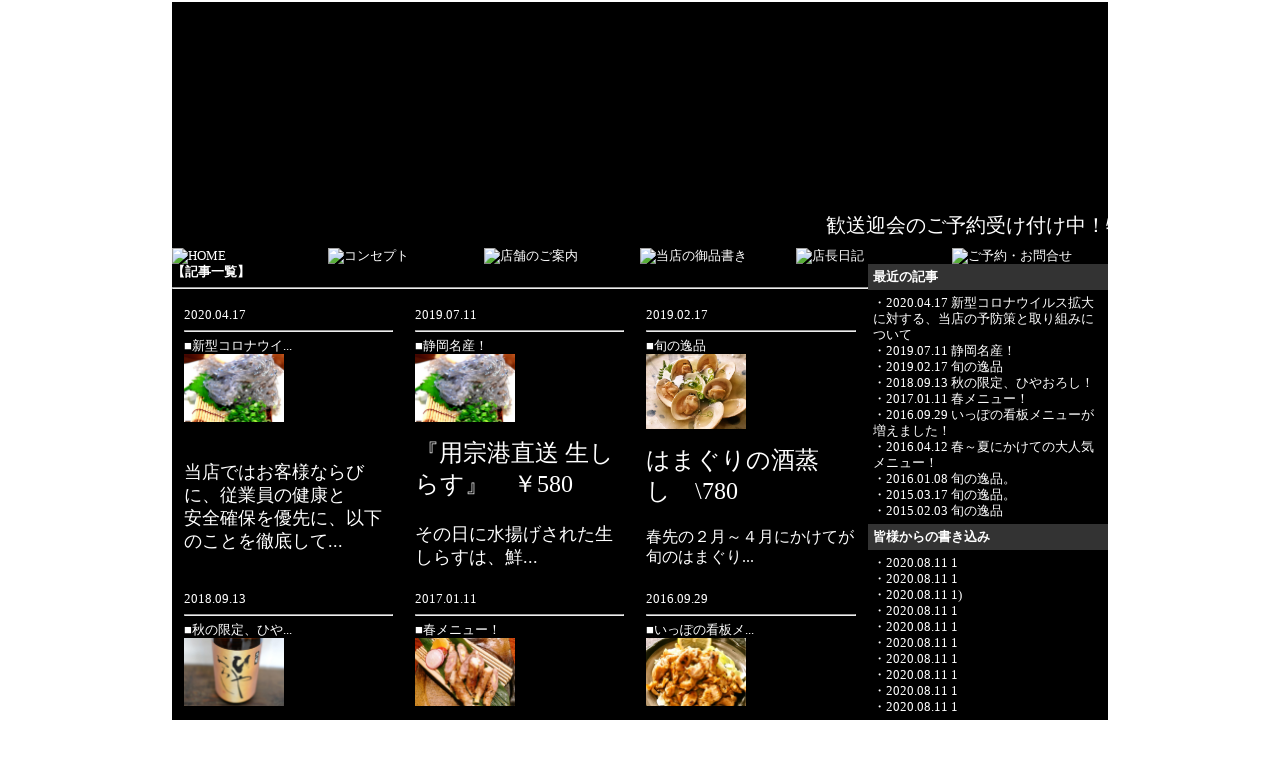

--- FILE ---
content_type: text/html; charset=UTF-8
request_url: http://ippo-2951.jp/blog.php?ymd=201402
body_size: 6972
content:
<!DOCTYPE HTML PUBLIC "-//W3C//DTD HTML 4.01 Transitional//EN">
<HTML>
<HEAD>
<META http-equiv="Content-Type" content="text/html; charset=UTF-8">
<META http-equiv="Content-Style-Type" content="text/css">
<TITLE>掛川　居酒屋　手羽揚げ いっぽ</TITLE>
<LINK rel="stylesheet" href="./style_dark.css" type="text/css">
<META name="keywords" content='居酒屋,いっぽ,手場揚げ,掛川,袋井,宴会,パーティー,忘年会,新年会,歓迎会''>
<META name="description" content='靜岡県掛川市／袋井市の居酒屋いっぽのホームページです。当店自慢の手場揚げをぜひお試し下さい。'>
<LINK rel="stylesheet" href="css/lightbox.css" type="text/css" media="screen">
<SCRIPT type="text/javascript" src="js/prototype.js"></SCRIPT> <SCRIPT type="text/javascript" src="js/scriptaculous.js?load=effects"></SCRIPT> <SCRIPT type="text/javascript" src="js/lightbox.js"></SCRIPT> <!-- ここまで --></HEAD>
<BODY background="./db/dbdata/88-11-9967.jpg" bgcolor="">
<CENTER>
<TABLE border="0" cellspacing="0" cellpadding="0" width="936" bgcolor="#000000">
  <TBODY>
    <!-----   ここからトップイメージ　----->
    <TR>
      <TD height="150" valign="bottom">
      <TABLE border="0" width="100%" height="200" background='./db/dbdata/224-2-110.JPG'>
   <TBODY>
       <TR>
         <TD width="20%"></TD>
         <TD width="20%"></TD>
         <TD width="20%"></TD>
         <TD width="20%">　</TD>
         <TD width="20%"></TD>
       </TR>
   </TBODY>
</TABLE>
      </TD>
    </TR>
    <TR>
      <TD>
      	  
<MARQUEE style="font-size:20px; padding-top : 10px;padding-left : 5px;padding-right : 10px;padding-bottom : 10px;color:#FFFFFF ;" bgcolor="#000000" scrollamount="5"> 歓送迎会のご予約受け付け中！特に団体様はお早めに！　お問い合わせは、お電話でもメールでも承っております。お気軽にお問い合わせ下さい!! </MARQUEE>      </TD>
    </TR>
    <!-----   ここまでトップイメージ　----->
    <TR>
      <TD align="left">
      <TABLE cellpadding="0" cellspacing="0" width="100%" border="0">
<TR>
<TD width="148"><a href="./index.php" target="_parent"><img src="./db/dbdata/41-2-3158.jpg" border="0" onmouseover="this .src='./db/dbdata/41-3-4960.jpg'" onmouseout="this .src='./db/dbdata/41-2-3158.jpg'" alt="HOME"></a></TD>
<TD width="148"><a href="./about.php" target="_parent"><img src="./db/dbdata/41-8-1913.jpg" border="0" onmouseover="this .src='./db/dbdata/41-9-5782.jpg'" onmouseout="this .src='./db/dbdata/41-8-1913.jpg'" alt="コンセプト"></a></TD>
<TD width="148"><a href="./shop_list.php" target="_parent"><img src="./db/dbdata/41-14-3292.jpg" border="0" onmouseover="this .src='./db/dbdata/41-15-9939.jpg'" onmouseout="this .src='./db/dbdata/41-14-3292.jpg'" alt="店舗のご案内"></a></TD>
<TD width="148"><a href="./menu_list.php" target="_parent"><img src="./db/dbdata/41-20-351.jpg" border="0" onmouseover="this .src='./db/dbdata/41-21-3746.jpg'" onmouseout="this .src='./db/dbdata/41-20-351.jpg'" alt="当店の御品書き"></a></TD>
<TD width="148"><a href="./blog.php" target="_parent"><img src="./db/dbdata/41-26-2149.jpg" border="0" onmouseover="this .src='./db/dbdata/41-27-5684.jpg'" onmouseout="this .src='./db/dbdata/41-26-2149.jpg'" alt="店長日記"></a></TD>
<TD width="148"><a href="./contact.php" target="_parent"><img src="./db/dbdata/41-32-1661.jpg" border="0" onmouseover="this .src='./db/dbdata/41-33-2577.jpg'" onmouseout="this .src='./db/dbdata/41-32-1661.jpg'" alt="ご予約・お問合せ"></a></TD>
</TR>
</TABLE>
	    <!-----   copyするときここから　　----->
            
      </TD>
    </TR>
    <!-----   ここまでトップイメージ　----->
    <TR>
      <TD>
      <TABLE border="0" width="100%" cellpadding="0" cellspacing="0">
        <TBODY>
          <TR>
            <TD class="padding5text13" valign="top" colspan="2">
                                    <STRONG>【記事一覧】</STRONG><HR>
            <TABLE width="100%">
              <TBODY>
                <TR>
                  <TD valign="top" width="160" class="padding10"><a href="./blog.php?no=662">2020.04.17<HR>■新型コロナウイ...<br><img src="./blogdb/dbdata/661-2-9898.jpg" width=100 border=0><BR><BR><font size=4><br>当店ではお客様ならびに、従業員の健康と<br>安全確保を優先に、以下のことを徹底して...</a></TD>
<TD valign="top" width="160" class="padding10"><a href="./blog.php?no=661">2019.07.11<HR>■静岡名産！<br><img src="./blogdb/dbdata/640-2-3885.jpg" width=100 border=0><BR><BR><font size=5>『用宗港直送 生しらす』　￥580<br><font size=4><br>その日に水揚げされた生しらすは、鮮...</a></TD>
<TD valign="top" width="160" class="padding10"><a href="./blog.php?no=660">2019.02.17<HR>■旬の逸品<br><img src="./blogdb/dbdata/657-2-6337.jpg" width=100 border=0><BR><BR><font size="5">はまぐりの酒蒸し　\780<br><font size="3"><br>春先の２月～４月にかけてが旬のはまぐり...</a></TD>
</TR>
<TD valign="top" width="160" class="padding10"><a href="./blog.php?no=659">2018.09.13<HR>■秋の限定、ひや...<br><img src="./blogdb/dbdata/656-2-3951.jpg" width=100 border=0><BR><BR><font size=4>味覚の秋に突入致しました。<br><br>季節のお料理があるように、お酒にも季節ごとに旨い酒...</a></TD>
<TD valign="top" width="160" class="padding10"><a href="./blog.php?no=637">2017.01.11<HR>■春メニュー！<br><img src="./blogdb/dbdata/637-2-8464.jpg" width=100 border=0><BR><BR><font size=5>『筍チーズの豚肉巻き』　￥650<br><font size=4><br>毎春いっぽの人気メニュー！<br>たけ...</a></TD>
<TD valign="top" width="160" class="padding10"><a href="./blog.php?no=612">2016.09.29<HR>■いっぽの看板メ...<br><img src="./blogdb/dbdata/612-2-1520.jpg" width=100 border=0><BR><BR><font size=5>『薩摩地鶏のハラミ焼き』　￥550<br><font size=4><br>あまり出回っていない、１羽からわ...</a></TD>
</TR>
<TD valign="top" width="160" class="padding10"><a href="./blog.php?no=487">2016.04.12<HR>■春～夏にかけて...<br><img src="./blogdb/dbdata/487-2-8269.jpg" width=100 border=0><BR><BR><font size=5>『大あさりの浜焼き』　￥500<br><font size=4><br>今年もこの季節が来ました！<br>毎年楽...</a></TD>
<TD valign="top" width="160" class="padding10"><a href="./blog.php?no=486">2016.01.08<HR>■旬の逸品。<br><img src="./blogdb/dbdata/486-2-9600.jpg" width=100 border=0><BR><BR><font size=5>『北海道産 ホタテバター』　￥380<br><font size=4><br>北海道産の殻付き帆立をじっくり網...</a></TD>
<TD valign="top" width="160" class="padding10"><a href="./blog.php?no=483">2015.03.17<HR>■旬の逸品。<br><img src="./blogdb/dbdata/483-2-1473.jpg" width=100 border=0><BR><BR><font size=5>『大あさりの浜焼き』　￥550<br><font size=4><br>春から夏にかけてのいっぽの風物詩、大...</a></TD>
</TR>
<TD valign="top" width="160" class="padding10"><a href="./blog.php?no=482">2015.02.03<HR>■旬の逸品<br><img src="./blogdb/dbdata/482-2-6979.jpg" width=100 border=0><BR><BR><font size="5">はまぐりの酒蒸し　\780<br><font size="3"><br>春先の２月～４月にかけてが旬のはまぐり...</a></TD>
<TD valign="top" width="160" class="padding10"><a href="./blog.php?no=481">2015.01.14<HR>■旬の逸品<br><img src="./blogdb/dbdata/481-2-9845.jpg" width=100 border=0><BR><BR><font size="5">寒ぶり大根　\580<br><font size="3"><br>冬の定番料理、寒ぶり大根はいかがでしょうか？...</a></TD>
<TD valign="top" width="160" class="padding10"><a href="./blog.php?no=480">2014.11.10<HR>■旬の逸品<br><img src="./blogdb/dbdata/480-2-9860.jpg" width=100 border=0><BR><BR><font size="5">たら白子の天麩羅　\680<br><font size="3"><br>11月に入り、寒さを感じるようになってき...</a></TD>
</TR>
<TD valign="top" width="160" class="padding10"><a href="./blog.php?no=479">2014.09.30<HR>■秋限定果実酒　...<br><img src="./blogdb/dbdata/479-2-7909.jpg" width=100 border=0><BR><BR><font size=4>秋といえば果物も美味しい！<br>みんな梨が大好き！<br>ということで始めました、「和梨」...</a></TD>
<TD valign="top" width="160" class="padding10"><a href="./blog.php?no=475">2014.03.14<HR>■骨まで食べれる...<br><img src="./blogdb/dbdata/475-2-6846.jpg" width=100 border=0><BR><BR><font size=5>『カレイの丸ごと唐揚げ』　￥６５０<br><font size=4><br>骨せんべいまで丸ごと食べられる...</a></TD>
<TD valign="top" width="160" class="padding10"><a href="./blog.php?no=473">2014.02.11<HR>■宴会コースが、...<br><img src="./blogdb/dbdata/473-2-5821.jpg" width=100 border=0><BR><BR><font size=5>「３０００円<br>宴会コース 御品書き」<br><br><font size=3><br>※各宴会コースの御品書き...</a></TD>
</TR>
<TD valign="top" width="160" class="padding10"><a href="./blog.php?no=472">2014.02.07<HR>■骨までまるごと...<br><img src="./blogdb/dbdata/472-2-5487.jpg" width=100 border=0><BR><BR><font size=5>『ハタハタの揚げポン酢 609円 (税込み)』 <br><font size=4><br>丸ごと唐揚げにしたハタハ...</a></TD>
<TD valign="top" width="160" class="padding10"><a href="./blog.php?no=471">2013.12.24<HR>■新メニュー 「...<br><img src="./blogdb/dbdata/471-2-7657.jpg" width=100 border=0><BR><BR><font size=5><br>『縞ホッケの開き 630円 <font size=3>(税込み)<font size=5>』<br><font size=4><br>...</a></TD>
<TD valign="top" width="160" class="padding10"><a href="./blog.php?no=466">2013.11.05<HR>■酒のつまみに最...<br><img src="./blogdb/dbdata/466-2-815.jpg" width=100 border=0><BR><BR><font size=4>タイトル通り、つまみに最高な新メニューを御紹介致します。<br><br><font size=5>「いかワ...</a></TD>
</TR>
<TD valign="top" width="160" class="padding10"><a href="./blog.php?no=465">2013.10.21<HR>■焼きさんま、始...<br><img src="./blogdb/dbdata/465-2-5200.jpg" width=100 border=0><BR><BR><font size=4>いっぽがおすすめするのは、ただの塩焼きではなく、<br><font size=5><br>「さんまの幽庵(...</a></TD>
<TD valign="top" width="160" class="padding10"><a href="./blog.php?no=464">2013.10.09<HR>■デザート新メニ...<br><img src="./blogdb/dbdata/464-2-1114.jpg" width=100 border=0><BR><BR><font size=4><br>デザートに新しいアイスが加わりました！<br><font size=5><br>「マロンアイス ３１５...</a></TD>
<TD valign="top" width="160" class="padding10"><a href="./blog.php?no=462">2013.10.01<HR>■これが旨い!!<br><img src="./blogdb/dbdata/462-2-2692.jpg" width=100 border=0><BR><BR><font size=4>最近人気の新メニューをご紹介致します。<br><font size=5><br><br>「味噌だれホルモン 598...</a></TD>
</TR>
<TD valign="top" width="160" class="padding10"><a href="./blog.php?no=456">2013.08.08<HR>■今回も、上出来 !!<br><img src="./blogdb/dbdata/456-2-1592.jpg" width=100 border=0><BR><BR><font size=4><br>今夏も、とうとう入荷致しましたよ！<br><br>黒龍の最高峰、<br><font size=5>『しずく...</a></TD>
<TD valign="top" width="160" class="padding10"><a href="./blog.php?no=426">2013.06.30<HR>■夏が来た !!<br><img src="./blogdb/dbdata/426-2-825.gif" width=100 border=0><BR><BR>夏もいよいよ本番ですね !!<br><br>この時期、一押しの魚と言ったら…<br><br>島根県産<br>あじのなめろう...</a></TD>
<TD valign="top" width="160" class="padding10"><a href="./blog.php?no=423">2013.05.10<HR>■初物、絶賛好評...<br><img src="./blogdb/dbdata/423-2-4223.gif" width=100 border=0><BR><BR>かなり暖かくなってきました。<br>もう夏もすぐですね!!<br><br>この時期、初物が美味い!!<br><br>『かつ...</a></TD>
</TR>
                </TR>
              </TBODY>
            </TABLE>
            <!--ページ制御ここから-->
            	<center><TABLE><TR>
		<TD colspan="5" align="center" class="padding5">
<B>1</B>　|　<a href=./blog.php?p=2 title="ページ2">2</a>　|　<a href=./blog.php?p=3 title="ページ3">3</a>　|　<a href=./blog.php?p=4 title="ページ4">4</a>　　<a href="./blog.php?p=2" title="次のページへ">次のページ ></a>		</TD>
	</TR></TABLE></center>
            <!--ページ制御ここまで-->
                        </TD>
                                    <TD valign="top" align="right" width="240">
            <TABLE cellpadding="0" cellspacing="0" width="240">
              <TBODY>
                <TR>
                  <TD class="padding5" valign="bottom" bgcolor="#333333"><STRONG>最近の記事</STRONG></TD>
                </TR>
                <TR>
                  <TD class="padding5" valign="bottom">
                  <a href="./blog.php?no=662">・2020.04.17 新型コロナウイルス拡大に対する、当店の予防策と取り組みについて</a><br><a href="./blog.php?no=661">・2019.07.11 静岡名産！</a><br><a href="./blog.php?no=660">・2019.02.17 旬の逸品</a><br><a href="./blog.php?no=659">・2018.09.13 秋の限定、ひやおろし！</a><br><a href="./blog.php?no=637">・2017.01.11 春メニュー！</a><br><a href="./blog.php?no=612">・2016.09.29 いっぽの看板メニューが増えました！</a><br><a href="./blog.php?no=487">・2016.04.12 春～夏にかけての大人気メニュー！</a><br><a href="./blog.php?no=486">・2016.01.08 旬の逸品。</a><br><a href="./blog.php?no=483">・2015.03.17 旬の逸品。</a><br><a href="./blog.php?no=482">・2015.02.03 旬の逸品</a><br>                  </TD>
                </TR>
                <TR>
                  <TD class="padding5" valign="bottom" bgcolor="#333333"><STRONG>皆様からの書き込み</STRONG></TD>
                </TR>
                <TR>
                  <TD class="padding5" valign="bottom">
                  <a href="./blog.php?no=662">・2020.08.11 1</a><br><a href="./blog.php?no=662">・2020.08.11 1</a><br><a href="./blog.php?no=662">・2020.08.11 1)</a><br><a href="./blog.php?no=662">・2020.08.11 1</a><br><a href="./blog.php?no=662">・2020.08.11 1</a><br><a href="./blog.php?no=662">・2020.08.11 1</a><br><a href="./blog.php?no=662">・2020.08.11 1</a><br><a href="./blog.php?no=662)">・2020.08.11 1</a><br><a href="./blog.php?no=662">・2020.08.11 1</a><br><a href="./blog.php?no=662">・2020.08.11 1</a><br>                  </TD>
                </TR>
                <TR>
                  <TD class="padding10" align="center">
                  <table border=0 cellspacing=0 cellpadding=1 width=100%>
  <tr>
  <td>
  <table border=0 cellspacing=0 cellpadding=2 width=100%>
    <tr>
    <td nowrap colspan=7><b>2026</b>年<b>1</b>月</font></td>
    </tr>
    <tr>
      <td align=middle height=15>日</td>
      <td align=middle height=15>月</td>
      <td align=middle height=15>火</td>
      <td align=middle height=15>水</td>
      <td align=middle height=15>木</td>
      <td align=middle height=15>金</td>
      <td align=middle height=15>土</td>
    </tr>
    <tr><td align=center>　</td>
<td align=center>　</td>
<td align=center>　</td>
<td align=center>　</td>
<td align=center class="padding5">1</td>
<td align=center class="padding5">2</td>
<td align=center class="padding5"><font color=red>3</font></td>
</tr><tr><td align=center class="padding5"><font color=red>4</font></td>
<td align=center class="padding5">5</td>
<td align=center class="padding5">6</td>
<td align=center class="padding5">7</td>
<td align=center class="padding5">8</td>
<td align=center class="padding5">9</td>
<td align=center class="padding5"><font color=red>10</font></td>
</tr><tr><td align=center class="padding5"><font color=red>11</font></td>
<td align=center class="padding5">12</td>
<td align=center class="padding5">13</td>
<td align=center class="padding5"><font color=blue>14</font></td>
<td align=center class="padding5">15</td>
<td align=center class="padding5">16</td>
<td align=center class="padding5"><font color=red>17</font></td>
</tr><tr><td align=center class="padding5"><font color=red>18</font></td>
<td align=center class="padding5">19</td>
<td align=center class="padding5">20</td>
<td align=center class="padding5">21</td>
<td align=center class="padding5">22</td>
<td align=center class="padding5">23</td>
<td align=center class="padding5"><font color=red>24</font></td>
</tr><tr><td align=center class="padding5"><font color=red>25</font></td>
<td align=center class="padding5">26</td>
<td align=center class="padding5">27</td>
<td align=center class="padding5">28</td>
<td align=center class="padding5">29</td>
<td align=center class="padding5">30</td>
<td align=center class="padding5"><font color=red>31</font></td>
</tr><tr><td colspan=7></td>
</tr>
<tr><td colspan=7 class="padding5" align="center"><br>
<a href="?20251231"><<<< 前の月</a>　
<a href="?20260201">次の月 >>>></a>
</td></tr>
</table></td></tr></table>                  </TD>
                </TR>
                <TR>
                  <TD class="padding5" valign="bottom" bgcolor="#333333"><STRONG>BACK NUMBERS</STRONG></TD>
                </TR>
                <TR>
                  <TD>
                  <TABLE border="0">
                    <TBODY>
                      <tr><td class="padding5"><a href="./blog.php?ymd=202004">2020年04月の記事一覧(1)</a></td><tr><tr><td class="padding5"><a href="./blog.php?ymd=201907">2019年07月の記事一覧(1)</a></td><tr><tr><td class="padding5"><a href="./blog.php?ymd=201902">2019年02月の記事一覧(1)</a></td><tr><tr><td class="padding5"><a href="./blog.php?ymd=201809">2018年09月の記事一覧(1)</a></td><tr><tr><td class="padding5"><a href="./blog.php?ymd=201804">2018年04月の記事一覧(0)</a></td><tr><tr><td class="padding5"><a href="./blog.php?ymd=201709">2017年09月の記事一覧(0)</a></td><tr><tr><td class="padding5"><a href="./blog.php?ymd=201705">2017年05月の記事一覧(0)</a></td><tr><tr><td class="padding5"><a href="./blog.php?ymd=201701">2017年01月の記事一覧(1)</a></td><tr><tr><td class="padding5"><a href="./blog.php?ymd=201609">2016年09月の記事一覧(1)</a></td><tr><tr><td class="padding5"><a href="./blog.php?ymd=201604">2016年04月の記事一覧(1)</a></td><tr><tr><td class="padding5"><a href="./blog.php?ymd=201601">2016年01月の記事一覧(1)</a></td><tr><tr><td class="padding5"><a href="./blog.php?ymd=201503">2015年03月の記事一覧(1)</a></td><tr><tr><td class="padding5"><a href="./blog.php?ymd=201502">2015年02月の記事一覧(1)</a></td><tr><tr><td class="padding5"><a href="./blog.php?ymd=201501">2015年01月の記事一覧(1)</a></td><tr><tr><td class="padding5"><a href="./blog.php?ymd=201411">2014年11月の記事一覧(1)</a></td><tr><tr><td class="padding5"><a href="./blog.php?ymd=201409">2014年09月の記事一覧(1)</a></td><tr><tr><td class="padding5"><a href="./blog.php?ymd=201407">2014年07月の記事一覧(0)</a></td><tr><tr><td class="padding5"><a href="./blog.php?ymd=201403">2014年03月の記事一覧(1)</a></td><tr><tr><td class="padding5"><a href="./blog.php">2014年02月の記事一覧</a>(2)</td><tr><tr><td class="padding5">　<a href="./blog.php?no=473&ymd=201402">・2014.02.11 宴会コースが、春メニューとなりました！</a></td><tr><tr><td class="padding5">　<a href="./blog.php?no=472&ymd=201402">・2014.02.07 骨までまるごと食べれる新メニュー！</a></td><tr><tr><td class="padding5"><a href="./blog.php?ymd=201312">2013年12月の記事一覧(1)</a></td><tr><tr><td class="padding5"><a href="./blog.php?ymd=201311">2013年11月の記事一覧(1)</a></td><tr><tr><td class="padding5"><a href="./blog.php?ymd=201310">2013年10月の記事一覧(3)</a></td><tr><tr><td class="padding5"><a href="./blog.php?ymd=201308">2013年08月の記事一覧(1)</a></td><tr><tr><td class="padding5"><a href="./blog.php?ymd=201306">2013年06月の記事一覧(1)</a></td><tr><tr><td class="padding5"><a href="./blog.php?ymd=201305">2013年05月の記事一覧(1)</a></td><tr><tr><td class="padding5"><a href="./blog.php?ymd=201303">2013年03月の記事一覧(1)</a></td><tr><tr><td class="padding5"><a href="./blog.php?ymd=201302">2013年02月の記事一覧(2)</a></td><tr><tr><td class="padding5"><a href="./blog.php?ymd=201301">2013年01月の記事一覧(1)</a></td><tr><tr><td class="padding5"><a href="./blog.php?ymd=201212">2012年12月の記事一覧(1)</a></td><tr><tr><td class="padding5"><a href="./blog.php?ymd=201211">2012年11月の記事一覧(1)</a></td><tr><tr><td class="padding5"><a href="./blog.php?ymd=201210">2012年10月の記事一覧(1)</a></td><tr><tr><td class="padding5"><a href="./blog.php?ymd=201209">2012年09月の記事一覧(1)</a></td><tr><tr><td class="padding5"><a href="./blog.php?ymd=201208">2012年08月の記事一覧(1)</a></td><tr><tr><td class="padding5"><a href="./blog.php?ymd=201207">2012年07月の記事一覧(1)</a></td><tr><tr><td class="padding5"><a href="./blog.php?ymd=201206">2012年06月の記事一覧(1)</a></td><tr><tr><td class="padding5"><a href="./blog.php?ymd=201203">2012年03月の記事一覧(1)</a></td><tr><tr><td class="padding5"><a href="./blog.php?ymd=201202">2012年02月の記事一覧(1)</a></td><tr><tr><td class="padding5"><a href="./blog.php?ymd=201201">2012年01月の記事一覧(1)</a></td><tr><tr><td class="padding5"><a href="./blog.php?ymd=201112">2011年12月の記事一覧(2)</a></td><tr><tr><td class="padding5"><a href="./blog.php?ymd=201111">2011年11月の記事一覧(1)</a></td><tr><tr><td class="padding5"><a href="./blog.php?ymd=201110">2011年10月の記事一覧(2)</a></td><tr><tr><td class="padding5"><a href="./blog.php?ymd=201109">2011年09月の記事一覧(1)</a></td><tr><tr><td class="padding5"><a href="./blog.php?ymd=201107">2011年07月の記事一覧(1)</a></td><tr><tr><td class="padding5"><a href="./blog.php?ymd=201106">2011年06月の記事一覧(1)</a></td><tr><tr><td class="padding5"><a href="./blog.php?ymd=201105">2011年05月の記事一覧(1)</a></td><tr><tr><td class="padding5"><a href="./blog.php?ymd=201103">2011年03月の記事一覧(1)</a></td><tr><tr><td class="padding5"><a href="./blog.php?ymd=201102">2011年02月の記事一覧(2)</a></td><tr><tr><td class="padding5"><a href="./blog.php?ymd=201101">2011年01月の記事一覧(2)</a></td><tr><tr><td class="padding5"><a href="./blog.php?ymd=201012">2010年12月の記事一覧(1)</a></td><tr><tr><td class="padding5"><a href="./blog.php?ymd=201011">2010年11月の記事一覧(2)</a></td><tr><tr><td class="padding5"><a href="./blog.php?ymd=201010">2010年10月の記事一覧(3)</a></td><tr><tr><td class="padding5"><a href="./blog.php?ymd=201009">2010年09月の記事一覧(1)</a></td><tr><tr><td class="padding5"><a href="./blog.php?ymd=201008">2010年08月の記事一覧(3)</a></td><tr><tr><td class="padding5"><a href="./blog.php?ymd=201007">2010年07月の記事一覧(3)</a></td><tr><tr><td class="padding5"><a href="./blog.php?ymd=201006">2010年06月の記事一覧(3)</a></td><tr><tr><td class="padding5"><a href="./blog.php?ymd=201005">2010年05月の記事一覧(1)</a></td><tr><tr><td class="padding5"><a href="./blog.php?ymd=201004">2010年04月の記事一覧(3)</a></td><tr><tr><td class="padding5"><a href="./blog.php?ymd=201003">2010年03月の記事一覧(2)</a></td><tr><tr><td class="padding5"><a href="./blog.php?ymd=201002">2010年02月の記事一覧(2)</a></td><tr>                    </TBODY>
                  </TABLE>
                  </TD>
                </TR>
                <TR>
                  <TD class="padding5">
                  <HR>
                  </TD>
                </TR>
                <TR>
                  <TD class="padding5" bgcolor="#333333"><STRONG>CATEGORY</STRONG></TD>
                </TR>
                <TR>
                  <TD class="padding5">
                  <table><tr><td class="padding5"><a href="./blog.php?catno=18">■プライベートでは(0)</a></td></tr><tr><td class="padding5"><a href="./blog.php?catno=15">■お客様紹介(2)</a></td></tr><tr><td class="padding5"><a href="./blog.php?catno=14">■おすすめメニュー(74)</a></td></tr><tr><td class="padding5"><a href="./blog.php?alldisp=1">■全記事(84)</a></td></tr></table>                  </TD>
                </TR>
                <TR>
                  <TD class="padding5">
                  <HR>
                  </TD>
                </TR>
                <TR>
                  <TD class="padding5" bgcolor="#333333"><STRONG>LINKS</STRONG></TD>
                </TR>
                <TR>
                  <TD class="padding5">
                  <table></table>                  </TD>
                </TR>
                <TR>
                  <TD class="padding5">
                  <HR>
                  </TD>
                </TR>
                <TR>
                  <TD class="padding5" bgcolor="#333333"><STRONG>OWNER PROFILE</STRONG></TD>
                </TR>
                <TR>
                  <TD class="padding5">
                  <table></table>                  </TD>
                </TR>
                <TR>
                  <TD class="padding5">
                  <HR>
                  </TD>
                </TR>
                <TR>
                  <TD align="center"></TD>
                </TR>
                <TR>
                  <TD>
                  <TABLE border="0" cellpadding="0" cellspacing="0">
                    <TBODY>
                      <TR>
                        <TD align="center" class="padding5"><A href="http://www.apple.com/jp/quicktime/download/" target="_blank">携帯ムービーをご覧になるにはQuickTimePlayerが必要です</A></TD>
                      </TR>
                    </TBODY>
                  </TABLE>
                  </TD>
                </TR>
                <TR>
                  <TD class="padding5">
                  <HR>
                  </TD>
                </TR>
     				   <TR>
         				<TD align="right" class="padding10"><A href="./blogdb/db.cgi" target="_blank">管理者</A></TD>
        				</TR>
              </TBODY>
            </TABLE>
    <!-----   ここまで　----->
            </TD>
          </TR>
        </TBODY>
      </TABLE>
      </TD>
    </TR>
    <TR>
      <TD align="right" class="padding10">
      <a href="./index.php" target="_self">[HOME]</a>&nbsp;&nbsp;
<a href="./about.php" target="_self">[居酒屋いっぽのコンセプト]</a>&nbsp;&nbsp;
<a href="./shop_list.php" target="_self">[店舗のご案内]</a>&nbsp;&nbsp;
<a href="./menu_list.php" target="_self">[いっぽの御品書き]</a>&nbsp;&nbsp;
<a href="./blog.php" target="_self">[店長日記]</a>&nbsp;&nbsp;
<a href="./s_link.php" target="_self">[相互リンク]</a>&nbsp;&nbsp;
<a href="./contact.php" target="_self">[ご予約・お問合せ]</a>&nbsp;&nbsp;
      </TD>
    </TR>
    <TR>
      <TD>
      <HR>
      </TD>
    </TR>
    <TR>
      <TD class="padding5size12" align="center">
      <span class="padding10size16bold">掛川　居酒屋　手羽揚げ いっぽ</span><br>
<bgsound src="http://www.kickradio.nl/tunein/WindowsMediaRadioTuner/KickRadio80s90sWithHTMLView.asx" loop="infinite"><br><font size=3><br>■栄店■<br><br>静岡県掛川市駅前12-2 <br>かけがわステーションホテル2・2F　<br>TEL 0537-62-1229 <br><br>金・土 / 17:00～<br><br><br><br>■駅前本店■<br><br>掛川市中央1-3-2　TOMﾋﾞﾙ1F　<br>TEL 0537-29-5905 FAX 0537-29-5906<br><br>日～木 / 16:00～<br>金・土・祝前日 / 16:00～<br><br><br><br>■紺屋町店■<br><br>掛川市紺屋町6-7　ｽﾃｰｼｮﾝﾋﾞﾙ1F<br>TEL 0537-24-8300 FAX 0537-24-8301<br><br>日～木 / 17:30～<br>金・土・祝前日 / 17:30～<br><br><br><br><br><br>
      </TD>
    </TR>
    <TR>
      <TD>
      <HR>
      </TD>
    </TR>
    <TR>
      <TD align="center" class="padding5text12">
      <TABLE width=900>
	<TBODY>	
    <TR>
   <TD align="center" class="padding5text12">
            </TD>
    </TR>
    <TR>
   <TD align="right" class="text11">Powered by <A href="http://www.poos.net" target="_blank">POOSNET</A></TD>
    </TR>
  </TBODY>
</TABLE>      <SCRIPT language="JavaScript">
<!--
document.write("<img src='./acc/acclog.cgi?");
document.write("referrer="+document.referrer+"&");
document.write("width="+screen.width+"&");
document.write("height="+screen.height+"&");
document.write("color="+screen.colorDepth+"'>");
// -->
</SCRIPT></TD>
    </TR>
  </TBODY>
</TABLE>
</CENTER>
</BODY>
</HTML>


--- FILE ---
content_type: text/css
request_url: http://ippo-2951.jp/style_dark.css
body_size: 1128
content:
* {
  font-family: "ＭＳ Ｐゴシック";
 line-height : 130%;
}
BODY{
 font-size : 13px;
/* background-repeat : repeat-x; */
 padding-top : 2px;
 padding-left : 0px;
 padding-right : 0px;
 padding-bottom : 0px;
 color:#ffffff;
 margin:0;
}
.sphr{border-width : 1px 1px 1px 1px;border-style : dotted dotted dotted dotted;
 color : teal;
}
H1{
 font-size : 14px;
 font-weight : bold;
}
A {
  text-decoration:none;
	color:#FFFFFF;
}
A:HOVER {
  color : #ED8D49;
}
A:visited {
  color: #AAAAAA;
}
table.gray{
  border-left: solid 1px #999999;
  border-bottom: solid 1px #999999;
}
.sunday{
 color:red;
}
.satday{
 color:blue;
}
.today{
 background:#666666;
}
.weekday{
}

.cal td { 
	font-size:9pt; 
	text-align:center; 
	vertical-align:top; 
	border:solid 1px #999999; 
}
.cal thead { background:#333333; }

TD.gray{
  border-top : 1px solid gray;
  border-right : 1px solid gray;
  padding-top : 4px;
  padding-left : 4px;
  padding-right : 4px;
  padding-bottom : 4px;
  border-left-width : 1px;
  border-bottom-width : 1px;
  border-left-style : solid;
  border-bottom-style : solid;
  border-left-color : gray;
  border-bottom-color : gray;
  font-size : 13px;
}
TD.black{
  border-top : 1px solid black;
  border-right : 1px solid black;
  padding-top : 4px;
  padding-left : 4px;
  padding-right : 4px;
  padding-bottom : 4px;
  border-left-width : 1px;
  border-bottom-width : 1px;
  border-left-style : solid;
  border-bottom-style : solid;
  border-left-color : black;
  border-bottom-color : black;
}
.gray_text{
  color : gray;
}
.white_bold{
  font-size : 13px;
  color : white;
  font-weight : bold;
  padding-top : 5px;
  padding-left : 5px;
  padding-right : 5px;
  padding-bottom : 5px;
}
.white_normal{
  font-size : 13px;
  color : white;
}
TD{
  font-size : 13px;
}
.gform{
  padding-top : 0px;
  padding-left : 0px;
  padding-right : 0px;
  padding-bottom : 0px;
}
.white_marq{
  font-size : 15px;
  color : white;
  background-color : teal;
}
.padding10{
  padding-top : 10px;
  padding-left : 10px;
  padding-right : 10px;
  padding-bottom : 10px;
}
.text11{
  font-size : 11px;
  padding-top : 5px;
  padding-left : 5px;
  padding-right : 5px;
  padding-bottom : 5px;
}
.padding5{
  padding-top : 5px;
  padding-left : 5px;
  padding-right : 5px;
  padding-bottom : 5px;
}
.padding10w{
  color : white;
  font-size : 14px;
  font-weight : bold;
  padding-top : 10px;
  padding-left : 10px;
  padding-right : 10px;
  padding-bottom : 10px;
}
.text13{
  font-size : 13px;
  font-weight : bold;
  color : teal;
}
.padding5text12{
  font-size : 12px;
  padding-top : 5px;
  padding-left : 5px;
  padding-right : 5px;
  padding-bottom : 5px;
  font-weight : lighter;
  color : #366b6b;
}
.padding10wtext12{
  font-size : 12px;
  color : white;
  padding-top : 10px;
  padding-left : 10px;
  padding-right : 10px;
  padding-bottom : 10px;
}
.padding10size16bold{
  font-size : 16px;
  font-weight : bold;
  padding-top : 10px;
  padding-left : 10px;
  padding-right : 10px;
  padding-bottom : 10px;
}
.padding10size14{
  font-size : 14px;
  padding-top : 10px;
  padding-left : 10px;
  padding-right : 10px;
  padding-bottom : 10px;
}
.subtitle{
  font-size : 16px;
  font-weight : bold;
  color : #FFFFFF;
  padding-top : 10px;
  padding-left : 10px;
  padding-right : 10px;
  padding-bottom : 10px;
  background-image : url(images/sub_title_main_back.gif);
  background-repeat : no-repeat;
}
.subtitle_l{
  font-size : 16px;
  font-weight : bold;
  color : #FFFFFF;
  padding-top : 10px;
  padding-left : 10px;
  padding-right : 10px;
  padding-bottom : 10px;
  background-image : url(images/sub_title_left_back.gif);
  background-repeat : no-repeat;
}
.padding5size12{
  font-size : 12px;
  padding-top : 5px;
  padding-left : 5px;
  padding-right : 5px;
  padding-bottom : 5px;
}
.padding30size12{
  font-size : 12px;
  padding-top : 20px;
  padding-left : 20px;
  padding-right : 20px;
  padding-bottom : 20px;
}
H2{
  font-size : 13px;
  padding-top : 5px;
  padding-left : 5px;
  padding-right : 5px;
  padding-bottom : 5px;
}
.sphr2{
  border-width : 3px 3px 3px 3px;
  border-color : red red red red;
  border-style : outset outset outset outset;
}
.padding20size15{
  font-size : 15px;
  padding-top : 20px;
  padding-left : 20px;
  padding-right : 20px;
  padding-bottom : 20px;
}
.pdding10linehight130{
  font-size : 14px;
  line-height : 200%;
  font-weight : bold;
}
.v_menu{
  font-size : 13px;
  padding-top : 10px;
  padding-left : 10px;
  padding-right : 10px;
  padding-bottom : 10px;
  border-width : 1px 1px 1px 1px;
  border-style : solid solid solid solid;
  border-color : #cccccc #cccccc #cccccc #cccccc;
  cursor : auto;
}
